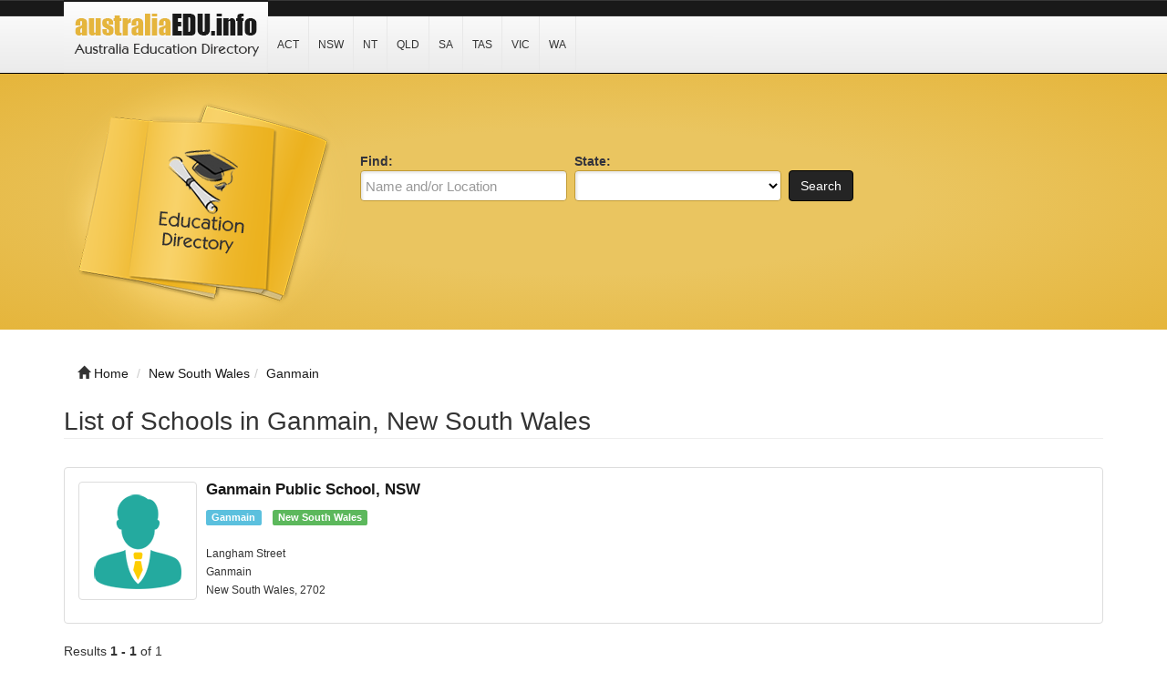

--- FILE ---
content_type: text/html; charset=UTF-8
request_url: https://www.australiaedu.info/location/new-south-wales/ganmain/
body_size: 3091
content:
<!DOCTYPE html>
<html dir="ltr" xmlns="http://www.w3.org/1999/xhtml" xml:lang="en" lang="en">
<head>
    <meta http-equiv="Content-Type" content="text/html; charset=UTF-8" />
    <meta http-equiv="X-UA-Compatible" content="IE=edge">
    <meta name="viewport" content="width=device-width, initial-scale=1.0">
    <meta name="description" content="List of schools in the city of Ganmain, New South Wales." />
    <meta name="keywords" content="New South Wales, Education, School, College" />
    
    <title>Schools List in New South Wales - Australia Education</title>

    <link rel="shortcut icon" href="/template/img/favicon.ico" type="image/x-icon" />

    <!-- script src="https://ajax.googleapis.com/ajax/libs/jquery/3.2.1/jquery.min.js"></script -->
    <script type="8dedc21b7e84c11389293722-text/javascript" src="/template/js/jquery.js"></script>
    <script type="8dedc21b7e84c11389293722-text/javascript" src="/template/js/javascript.js"></script>

    <script src="https://maxcdn.bootstrapcdn.com/bootstrap/3.3.7/js/bootstrap.min.js" type="8dedc21b7e84c11389293722-text/javascript"></script>


    <link rel="stylesheet" href="https://maxcdn.bootstrapcdn.com/bootstrap/3.3.7/css/bootstrap.min.css">
    <link rel="stylesheet" href="/template/css/bootstrap.css" media="screen">
    <link rel="stylesheet" href="/template/css/font-awesome.css" media="screen">
    <link rel="stylesheet" type="text/css" href="/template/css/css.css" />
    <link rel="stylesheet" href="/template/css/style.css" media="screen">
    <link rel="stylesheet" type="text/css" href="/template/css/custom.css" />

</head>

<body class="nav-fixed">

<div id="fb-root"></div>

<script type="8dedc21b7e84c11389293722-text/javascript">(function(d, s, id) {
  var js, fjs = d.getElementsByTagName(s)[0];
  if (d.getElementById(id)) return;
  js = d.createElement(s); js.id = id;
  js.src = "//connect.facebook.net/en_US/all.js#xfbml=1";
  fjs.parentNode.insertBefore(js, fjs);
}(document, 'script', 'facebook-jssdk'));</script>

<div id="header">
    <div class="navbar navbar-custom navbar-fixed-top" role="navigation">
        <div class="container">
            <div class="top_header">
                <div id="logo">
                    <a href="/">
                        <img title="Australia Education Directory" src="/template/img/logo.png" alt="Australia Education Directory">
                    </a>
                </div>
                <div id="nav">
                    <a href="/location/australian-capital-territory/">ACT</a>
                    <a href="/location/new-south-wales/">NSW</a>
                    <a href="/location/northern-territory/">NT</a>
                    <a href="/location/queensland/">QLD</a>
                    <a href="/location/south-australia/">SA</a>
                    <a href="/location/tasmania/">TAS</a>
                    <a href="/location/victoria/">VIC</a>
                    <a href="/location/western-australia/">WA</a>
                </div>
                <div class="menu_top_trigger">
                    <span class="menu_trigger_text">&#926;</span>
                </div>
           </div> 
        </div><!--/.container -->
    </div><!--/.navbar-custom -->
</div><!--/#header -->

<div id="menu_top">
    <div class="top_nav">
        <a href="/location/australian-capital-territory/">ACT</a>
        <a href="/location/new-south-wales/">NSW</a>
        <a href="/location/northern-territory/">NT</a>
        <a href="/location/queensland/">QLD</a>
        <a href="/location/south-australia/">SA</a>
        <a href="/location/tasmania/">TAS</a>
        <a href="/location/victoria/">VIC</a>
        <a href="/location/western-australia/">WA</a>
    </div>
    <div style="clear: both;"></div>
</div>


<div class="middle-bg">
    <div class="container">
        <div class="row">
            <div class="col-lg-3 col-md-3 col-sm-6  hidden-xs">
                <img src="/template/img/books.png" alt="">
            </div>
            <div class="col-lg-9 col-md-9 col-sm-6 col-xm-12">
                <div class="search-custom">
                    <div class="panel panel-search-custom">
                        <div class="panel-body">
                                
                            <div class="form-container">
                                <form action="/search/" method="get" role="search">
                                <ul id="search_form_responsive">
                                    <li class="no_zip find-field">
                                        <strong class="top_text">Find:</strong><br />
                                        <input type="text" class="form-control " value="" id="keyword" name="keyword" placeholder="Name and/or Location" />
                                    </li>
                                    <li class="no_zip category_f"> 
                                        <strong class="top_text">State:</strong><br />
                                        <select class="form-control" id="state" name="state">
                                        <option value=""></option>
                                        <option value="ACT">Australian Capital Territory</option>
                                        <option value="NSW">New South Wales</option>
                                        <option value="NT">Northern Territory</option>
                                        <option value="QLD">Queensland</option>
                                        <option value="SA">South Australia</option>
                                        <option value="TAS">Tasmania</option>
                                        <option value="VIC">Victoria</option>
                                        <option value="WA">Western Australia</option>
                                        </select>
                                    </li>
                                    <li class="submit">
                                        <button type="submit" class="btn btn-custom" id="submit_search">Search</button><br>
                                    </li>
                                </ul>
                                </form>
                            </div>

                            <br class="clear" />
                        </div>
                    </div>
                </div> 
            </div>
        </div>
    </div>
</div>


<br>

<p align="center">
<!-- google ads -->
</p>

<div class="container">
    <ul class="breadcrumb hidden-xs">
        <li><i class="glyphicon glyphicon-home"></i> <a href="/">Home</a></li>
        <li><span itemscope><a itemprop='url' href='/location/new-south-wales/'><span itemprop='title'>New South Wales</span></a></span></li><li><span itemscope><a itemprop='url' href='/location/new-south-wales/ganmain/'><span itemprop='title'>Ganmain</span></a></span></li>    </ul>
</div><div class="container">
    <div class="row">
        <div class="col-lg-12 col-md-12 col-sm-12 col-xs-12">
            <h1 class="page-header">List of Schools in Ganmain, New South Wales</h1>
            <div class="row">
                <div class="col-lg-9 col-md-6 col-sm-6 col-xs-12">
                    <!-- >Browsing <a href="" title="">Bank</a> &raquo; <a href="" title=""></a> </p -->
                </div>
            </div>

            <div class="row visible-xs">
                <div class="col-lg-12">

                </div>
            </div>
        <div class="row hidden-xs">

        </div>

<div style="margin-bottom: 15px;">

<!-- h2>Results</h2 -->
<div class="panel panel-default listing_results_result">
    <div class="panel-body">
        <div class="pull-left hidden-xs">
            <a class="pull-left img-thumbnail" href="/nsw-ganmain-public-school/" title="Ganmain Public School"><img src="/template/img/jobseeker.png" alt="Ganmain Public School" /></a>
        </div>

        <div class="pull-right">
            <div align="right">
            </div>
        </div>

    <div class="pull-right clear-right"></div>

        <h4><a href="/nsw-ganmain-public-school/" title="Ganmain Public School">Ganmain Public School, NSW</a></h4>
        <span class="label label-info"><a href="/location/new-south-wales/ganmain/" title="Ganmain">Ganmain</a></span>&nbsp;&nbsp;
        <span class="label label-success"><a href="/location/new-south-wales/" title="New South Wales">New South Wales</a></span>&nbsp;&nbsp;
        <br /><br />

        <p class="listing_results_address">
            <small>
                Langham Street<br>
                Ganmain<br>
                New South Wales, 2702<br>
            </small>
        </p>

    </div>
</div>

<div class="row">
    <div class="col-lg-4 hidden-xs">

    Results <strong>1 - 1</strong> of 1 </div>

        <div class="col-lg-8">
            <ul class="pagination">
                <li class='disabled'><a href=''>&lt;&lt;</a></li> 
<li class='disabled'><a href=''>&lt;</a></li> 
<li class='hidden-xs active'><a href='/location/new-south-wales/ganmain/'>1</a></li> 
<li class='disabled'><a href=''> &gt;&gt;</a></li> 
<li class='disabled'><a href=''> &gt;&gt;</a></li> 
            </ul>
        </div>
</div>

</div>
</div>
</div>
</div><div class="container bottom-cstm">
    <div class="row">
        <div class="col-lg-4 col-md-4 col-sm-12 col-xs-12">
            <div class="panel panel-custom1">
                <div class="panel-heading">
                    <h3 class="panel-title-custom">About</h3>
                </div>
                <ul class="box_list">
                <strong>australiaedu.info</strong> provides complete list of Education related information such as Schools, Colleges & University location information to the general public. If you find any error or inaccurate information, kindly contact us</a>.
                </ul>
            </div>
        </div>


        <div class="col-lg-4 col-md-4 col-sm-12 col-xs-12">
            <div class="panel panel-custom1">
                <div class="panel-heading">
                    <h3 class="panel-title-custom">Links Of Interest</h3>
                </div>
                    <ul class="box_list">
                    <li class="box_list"><a href="https://www.australiapostcode.com" target="_blank">Australia Postcode</a></li>
                    <li class="box_list"><a href="https://www.thebsbnumbers.com/" target="_blank">Australia BSB Numbers</a></li>
                </ul>
            </div>




        </div>

        <div class="col-lg-4 col-md-4 col-sm-12 col-xs-12">
            <div class="panel panel-custom1">
                <div class="panel-heading">
                    <h3 class="panel-title-custom">Sitemap</h3>
                </div>
                    <ul>
                        <li><a href="/location/australian-capital-territory/">Australian Capital Territory</a></li>
                        <li><a href="/location/new-south-wales/">New South Wales</a></li>
                        <li><a href="/location/northern-territory/">Northern Territory</a></li>
                        <li><a href="/location/queensland/">Queensland</a></li>
                        <li><a href="/location/south-australia/">South Australia</a></li>
                        <li><a href="/location/tasmania/">Tasmania</a></li>
                        <li><a href="/location/victoria/">Victoria</a></li>
                        <li><a href="/location/western-australia/">Western Australia</a></li>
                        <li><a href="/privacy-policy/">Privacy Policy</a></li>
                    </ul>
            </div>
        </div>
    </div>
</div>

<div id="footer">
    <div class="container text-center">&copy; 2018 &ndash; 2026 <a href="/">australiaedu.info</a><br></div>
</div>
<!-- Start of StatCounter Code for Default Guide -->
<script type="8dedc21b7e84c11389293722-text/javascript">
var sc_project=10015626; 
var sc_invisible=1; 
var sc_security="11c57f9f"; 
var scJsHost = (("https:" == document.location.protocol) ?
"https://secure." : "http://www.");
document.write("<sc"+"ript type='text/javascript' src='" +
scJsHost+
"statcounter.com/counter/counter.js'></"+"script>");
</script>
<noscript><div class="statcounter"><a title="free hit
counter" href="http://statcounter.com/" target="_blank"><img
class="statcounter"
src="//c.statcounter.com/10015626/0/11c57f9f/1/" alt="free
hit counter"></a></div></noscript>
<!-- End of StatCounter Code for Default Guide -->
<script src="/cdn-cgi/scripts/7d0fa10a/cloudflare-static/rocket-loader.min.js" data-cf-settings="8dedc21b7e84c11389293722-|49" defer></script><script defer src="https://static.cloudflareinsights.com/beacon.min.js/vcd15cbe7772f49c399c6a5babf22c1241717689176015" integrity="sha512-ZpsOmlRQV6y907TI0dKBHq9Md29nnaEIPlkf84rnaERnq6zvWvPUqr2ft8M1aS28oN72PdrCzSjY4U6VaAw1EQ==" data-cf-beacon='{"version":"2024.11.0","token":"34d78c1db8e0439483a43b95b30369ae","r":1,"server_timing":{"name":{"cfCacheStatus":true,"cfEdge":true,"cfExtPri":true,"cfL4":true,"cfOrigin":true,"cfSpeedBrain":true},"location_startswith":null}}' crossorigin="anonymous"></script>
</body>
</html>